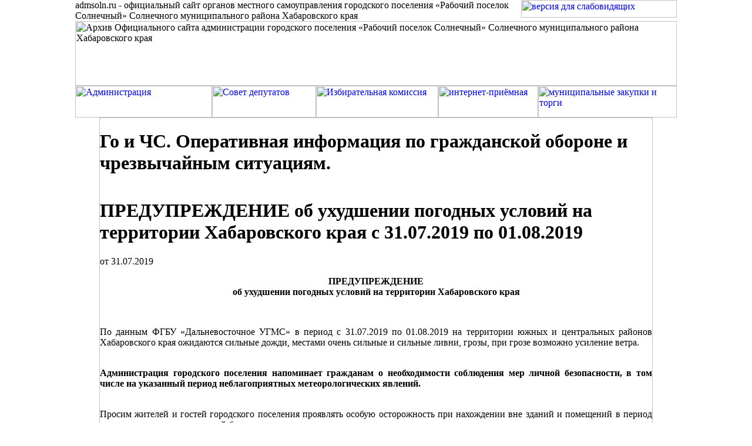

--- FILE ---
content_type: application/javascript
request_url: https://www.admsoln.ru/js/scrollupdown.js
body_size: 232
content:
$(function(){
 if ($(window).scrollTop()>="250") $("#ToTop").fadeIn("slow")
 $(window).scroll(function(){
  if ($(window).scrollTop()<="250") $("#ToTop").fadeOut("slow")
   else $("#ToTop").fadeIn("slow")
 });

 if ($(window).scrollTop()<=$(document).height()-"999") $("#OnBottom").fadeIn("slow")
 $(window).scroll(function(){
  if ($(window).scrollTop()>=$(document).height()-"999") $("#OnBottom").fadeOut("slow")
   else $("#OnBottom").fadeIn("slow")
 });

 $("#ToTop").click(function(){$("html,body").animate({scrollTop:0},"slow")})
 $("#OnBottom").click(function(){$("html,body").animate({scrollTop:$(document).height()},"slow")})
});